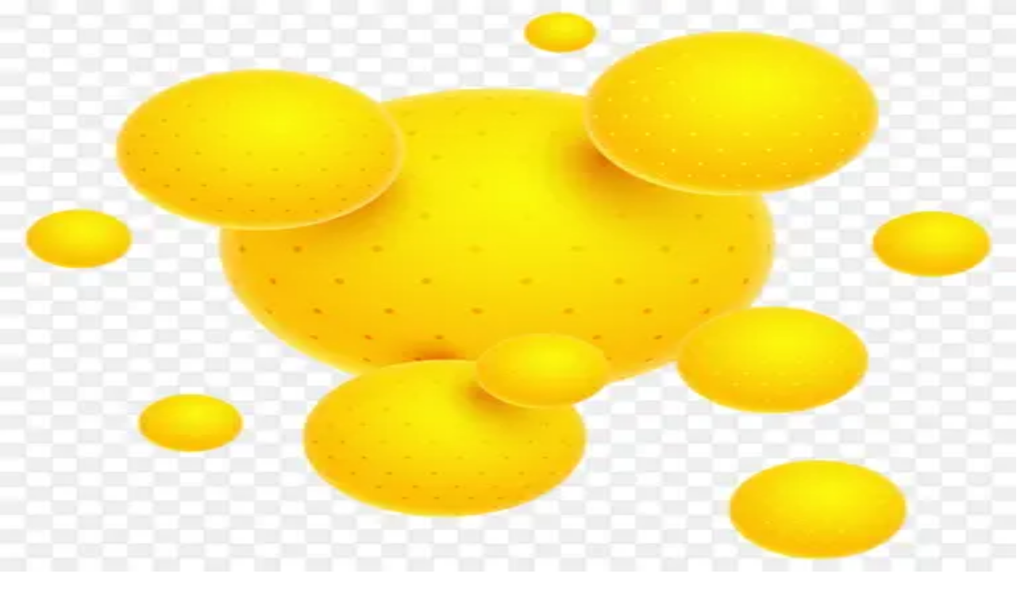

--- FILE ---
content_type: application/javascript; charset=UTF-8
request_url: https://similarpng.com/_next/static/chunks/3dd073ab34a5e6c6.js
body_size: 19559
content:
(globalThis.TURBOPACK||(globalThis.TURBOPACK=[])).push(["object"==typeof document?document.currentScript:void 0,846696,e=>{"use strict";var t=e.i(271645),a=e.i(174080);let r=Array(12).fill(0),s=({visible:e,className:a})=>t.default.createElement("div",{className:["sonner-loading-wrapper",a].filter(Boolean).join(" "),"data-visible":e},t.default.createElement("div",{className:"sonner-spinner"},r.map((e,a)=>t.default.createElement("div",{className:"sonner-loading-bar",key:`spinner-bar-${a}`})))),n=t.default.createElement("svg",{xmlns:"http://www.w3.org/2000/svg",viewBox:"0 0 20 20",fill:"currentColor",height:"20",width:"20"},t.default.createElement("path",{fillRule:"evenodd",d:"M10 18a8 8 0 100-16 8 8 0 000 16zm3.857-9.809a.75.75 0 00-1.214-.882l-3.483 4.79-1.88-1.88a.75.75 0 10-1.06 1.061l2.5 2.5a.75.75 0 001.137-.089l4-5.5z",clipRule:"evenodd"})),o=t.default.createElement("svg",{xmlns:"http://www.w3.org/2000/svg",viewBox:"0 0 24 24",fill:"currentColor",height:"20",width:"20"},t.default.createElement("path",{fillRule:"evenodd",d:"M9.401 3.003c1.155-2 4.043-2 5.197 0l7.355 12.748c1.154 2-.29 4.5-2.599 4.5H4.645c-2.309 0-3.752-2.5-2.598-4.5L9.4 3.003zM12 8.25a.75.75 0 01.75.75v3.75a.75.75 0 01-1.5 0V9a.75.75 0 01.75-.75zm0 8.25a.75.75 0 100-1.5.75.75 0 000 1.5z",clipRule:"evenodd"})),i=t.default.createElement("svg",{xmlns:"http://www.w3.org/2000/svg",viewBox:"0 0 20 20",fill:"currentColor",height:"20",width:"20"},t.default.createElement("path",{fillRule:"evenodd",d:"M18 10a8 8 0 11-16 0 8 8 0 0116 0zm-7-4a1 1 0 11-2 0 1 1 0 012 0zM9 9a.75.75 0 000 1.5h.253a.25.25 0 01.244.304l-.459 2.066A1.75 1.75 0 0010.747 15H11a.75.75 0 000-1.5h-.253a.25.25 0 01-.244-.304l.459-2.066A1.75 1.75 0 009.253 9H9z",clipRule:"evenodd"})),l=t.default.createElement("svg",{xmlns:"http://www.w3.org/2000/svg",viewBox:"0 0 20 20",fill:"currentColor",height:"20",width:"20"},t.default.createElement("path",{fillRule:"evenodd",d:"M18 10a8 8 0 11-16 0 8 8 0 0116 0zm-8-5a.75.75 0 01.75.75v4.5a.75.75 0 01-1.5 0v-4.5A.75.75 0 0110 5zm0 10a1 1 0 100-2 1 1 0 000 2z",clipRule:"evenodd"})),d=t.default.createElement("svg",{xmlns:"http://www.w3.org/2000/svg",width:"12",height:"12",viewBox:"0 0 24 24",fill:"none",stroke:"currentColor",strokeWidth:"1.5",strokeLinecap:"round",strokeLinejoin:"round"},t.default.createElement("line",{x1:"18",y1:"6",x2:"6",y2:"18"}),t.default.createElement("line",{x1:"6",y1:"6",x2:"18",y2:"18"})),c=1,u=new class{constructor(){this.subscribe=e=>(this.subscribers.push(e),()=>{let t=this.subscribers.indexOf(e);this.subscribers.splice(t,1)}),this.publish=e=>{this.subscribers.forEach(t=>t(e))},this.addToast=e=>{this.publish(e),this.toasts=[...this.toasts,e]},this.create=e=>{var t;let{message:a,...r}=e,s="number"==typeof(null==e?void 0:e.id)||(null==(t=e.id)?void 0:t.length)>0?e.id:c++,n=this.toasts.find(e=>e.id===s),o=void 0===e.dismissible||e.dismissible;return this.dismissedToasts.has(s)&&this.dismissedToasts.delete(s),n?this.toasts=this.toasts.map(t=>t.id===s?(this.publish({...t,...e,id:s,title:a}),{...t,...e,id:s,dismissible:o,title:a}):t):this.addToast({title:a,...r,dismissible:o,id:s}),s},this.dismiss=e=>(e?(this.dismissedToasts.add(e),requestAnimationFrame(()=>this.subscribers.forEach(t=>t({id:e,dismiss:!0})))):this.toasts.forEach(e=>{this.subscribers.forEach(t=>t({id:e.id,dismiss:!0}))}),e),this.message=(e,t)=>this.create({...t,message:e}),this.error=(e,t)=>this.create({...t,message:e,type:"error"}),this.success=(e,t)=>this.create({...t,type:"success",message:e}),this.info=(e,t)=>this.create({...t,type:"info",message:e}),this.warning=(e,t)=>this.create({...t,type:"warning",message:e}),this.loading=(e,t)=>this.create({...t,type:"loading",message:e}),this.promise=(e,a)=>{let r,s;if(!a)return;void 0!==a.loading&&(s=this.create({...a,promise:e,type:"loading",message:a.loading,description:"function"!=typeof a.description?a.description:void 0}));let n=Promise.resolve(e instanceof Function?e():e),o=void 0!==s,i=n.then(async e=>{if(r=["resolve",e],t.default.isValidElement(e))o=!1,this.create({id:s,type:"default",message:e});else if(p(e)&&!e.ok){o=!1;let r="function"==typeof a.error?await a.error(`HTTP error! status: ${e.status}`):a.error,n="function"==typeof a.description?await a.description(`HTTP error! status: ${e.status}`):a.description,i="object"!=typeof r||t.default.isValidElement(r)?{message:r}:r;this.create({id:s,type:"error",description:n,...i})}else if(e instanceof Error){o=!1;let r="function"==typeof a.error?await a.error(e):a.error,n="function"==typeof a.description?await a.description(e):a.description,i="object"!=typeof r||t.default.isValidElement(r)?{message:r}:r;this.create({id:s,type:"error",description:n,...i})}else if(void 0!==a.success){o=!1;let r="function"==typeof a.success?await a.success(e):a.success,n="function"==typeof a.description?await a.description(e):a.description,i="object"!=typeof r||t.default.isValidElement(r)?{message:r}:r;this.create({id:s,type:"success",description:n,...i})}}).catch(async e=>{if(r=["reject",e],void 0!==a.error){o=!1;let r="function"==typeof a.error?await a.error(e):a.error,n="function"==typeof a.description?await a.description(e):a.description,i="object"!=typeof r||t.default.isValidElement(r)?{message:r}:r;this.create({id:s,type:"error",description:n,...i})}}).finally(()=>{o&&(this.dismiss(s),s=void 0),null==a.finally||a.finally.call(a)}),l=()=>new Promise((e,t)=>i.then(()=>"reject"===r[0]?t(r[1]):e(r[1])).catch(t));return"string"!=typeof s&&"number"!=typeof s?{unwrap:l}:Object.assign(s,{unwrap:l})},this.custom=(e,t)=>{let a=(null==t?void 0:t.id)||c++;return this.create({jsx:e(a),id:a,...t}),a},this.getActiveToasts=()=>this.toasts.filter(e=>!this.dismissedToasts.has(e.id)),this.subscribers=[],this.toasts=[],this.dismissedToasts=new Set}},p=e=>e&&"object"==typeof e&&"ok"in e&&"boolean"==typeof e.ok&&"status"in e&&"number"==typeof e.status,f=Object.assign((e,t)=>{let a=(null==t?void 0:t.id)||c++;return u.addToast({title:e,...t,id:a}),a},{success:u.success,info:u.info,warning:u.warning,error:u.error,custom:u.custom,message:u.message,promise:u.promise,dismiss:u.dismiss,loading:u.loading},{getHistory:()=>u.toasts,getToasts:()=>u.getActiveToasts()});function m(e){return void 0!==e.label}function g(...e){return e.filter(Boolean).join(" ")}!function(e){if(!e||"undefined"==typeof document)return;let t=document.head||document.getElementsByTagName("head")[0],a=document.createElement("style");a.type="text/css",t.appendChild(a),a.styleSheet?a.styleSheet.cssText=e:a.appendChild(document.createTextNode(e))}("[data-sonner-toaster][dir=ltr],html[dir=ltr]{--toast-icon-margin-start:-3px;--toast-icon-margin-end:4px;--toast-svg-margin-start:-1px;--toast-svg-margin-end:0px;--toast-button-margin-start:auto;--toast-button-margin-end:0;--toast-close-button-start:0;--toast-close-button-end:unset;--toast-close-button-transform:translate(-35%, -35%)}[data-sonner-toaster][dir=rtl],html[dir=rtl]{--toast-icon-margin-start:4px;--toast-icon-margin-end:-3px;--toast-svg-margin-start:0px;--toast-svg-margin-end:-1px;--toast-button-margin-start:0;--toast-button-margin-end:auto;--toast-close-button-start:unset;--toast-close-button-end:0;--toast-close-button-transform:translate(35%, -35%)}[data-sonner-toaster]{position:fixed;width:var(--width);font-family:ui-sans-serif,system-ui,-apple-system,BlinkMacSystemFont,Segoe UI,Roboto,Helvetica Neue,Arial,Noto Sans,sans-serif,Apple Color Emoji,Segoe UI Emoji,Segoe UI Symbol,Noto Color Emoji;--gray1:hsl(0, 0%, 99%);--gray2:hsl(0, 0%, 97.3%);--gray3:hsl(0, 0%, 95.1%);--gray4:hsl(0, 0%, 93%);--gray5:hsl(0, 0%, 90.9%);--gray6:hsl(0, 0%, 88.7%);--gray7:hsl(0, 0%, 85.8%);--gray8:hsl(0, 0%, 78%);--gray9:hsl(0, 0%, 56.1%);--gray10:hsl(0, 0%, 52.3%);--gray11:hsl(0, 0%, 43.5%);--gray12:hsl(0, 0%, 9%);--border-radius:8px;box-sizing:border-box;padding:0;margin:0;list-style:none;outline:0;z-index:999999999;transition:transform .4s ease}@media (hover:none) and (pointer:coarse){[data-sonner-toaster][data-lifted=true]{transform:none}}[data-sonner-toaster][data-x-position=right]{right:var(--offset-right)}[data-sonner-toaster][data-x-position=left]{left:var(--offset-left)}[data-sonner-toaster][data-x-position=center]{left:50%;transform:translateX(-50%)}[data-sonner-toaster][data-y-position=top]{top:var(--offset-top)}[data-sonner-toaster][data-y-position=bottom]{bottom:var(--offset-bottom)}[data-sonner-toast]{--y:translateY(100%);--lift-amount:calc(var(--lift) * var(--gap));z-index:var(--z-index);position:absolute;opacity:0;transform:var(--y);touch-action:none;transition:transform .4s,opacity .4s,height .4s,box-shadow .2s;box-sizing:border-box;outline:0;overflow-wrap:anywhere}[data-sonner-toast][data-styled=true]{padding:16px;background:var(--normal-bg);border:1px solid var(--normal-border);color:var(--normal-text);border-radius:var(--border-radius);box-shadow:0 4px 12px rgba(0,0,0,.1);width:var(--width);font-size:13px;display:flex;align-items:center;gap:6px}[data-sonner-toast]:focus-visible{box-shadow:0 4px 12px rgba(0,0,0,.1),0 0 0 2px rgba(0,0,0,.2)}[data-sonner-toast][data-y-position=top]{top:0;--y:translateY(-100%);--lift:1;--lift-amount:calc(1 * var(--gap))}[data-sonner-toast][data-y-position=bottom]{bottom:0;--y:translateY(100%);--lift:-1;--lift-amount:calc(var(--lift) * var(--gap))}[data-sonner-toast][data-styled=true] [data-description]{font-weight:400;line-height:1.4;color:#3f3f3f}[data-rich-colors=true][data-sonner-toast][data-styled=true] [data-description]{color:inherit}[data-sonner-toaster][data-sonner-theme=dark] [data-description]{color:#e8e8e8}[data-sonner-toast][data-styled=true] [data-title]{font-weight:500;line-height:1.5;color:inherit}[data-sonner-toast][data-styled=true] [data-icon]{display:flex;height:16px;width:16px;position:relative;justify-content:flex-start;align-items:center;flex-shrink:0;margin-left:var(--toast-icon-margin-start);margin-right:var(--toast-icon-margin-end)}[data-sonner-toast][data-promise=true] [data-icon]>svg{opacity:0;transform:scale(.8);transform-origin:center;animation:sonner-fade-in .3s ease forwards}[data-sonner-toast][data-styled=true] [data-icon]>*{flex-shrink:0}[data-sonner-toast][data-styled=true] [data-icon] svg{margin-left:var(--toast-svg-margin-start);margin-right:var(--toast-svg-margin-end)}[data-sonner-toast][data-styled=true] [data-content]{display:flex;flex-direction:column;gap:2px}[data-sonner-toast][data-styled=true] [data-button]{border-radius:4px;padding-left:8px;padding-right:8px;height:24px;font-size:12px;color:var(--normal-bg);background:var(--normal-text);margin-left:var(--toast-button-margin-start);margin-right:var(--toast-button-margin-end);border:none;font-weight:500;cursor:pointer;outline:0;display:flex;align-items:center;flex-shrink:0;transition:opacity .4s,box-shadow .2s}[data-sonner-toast][data-styled=true] [data-button]:focus-visible{box-shadow:0 0 0 2px rgba(0,0,0,.4)}[data-sonner-toast][data-styled=true] [data-button]:first-of-type{margin-left:var(--toast-button-margin-start);margin-right:var(--toast-button-margin-end)}[data-sonner-toast][data-styled=true] [data-cancel]{color:var(--normal-text);background:rgba(0,0,0,.08)}[data-sonner-toaster][data-sonner-theme=dark] [data-sonner-toast][data-styled=true] [data-cancel]{background:rgba(255,255,255,.3)}[data-sonner-toast][data-styled=true] [data-close-button]{position:absolute;left:var(--toast-close-button-start);right:var(--toast-close-button-end);top:0;height:20px;width:20px;display:flex;justify-content:center;align-items:center;padding:0;color:var(--gray12);background:var(--normal-bg);border:1px solid var(--gray4);transform:var(--toast-close-button-transform);border-radius:50%;cursor:pointer;z-index:1;transition:opacity .1s,background .2s,border-color .2s}[data-sonner-toast][data-styled=true] [data-close-button]:focus-visible{box-shadow:0 4px 12px rgba(0,0,0,.1),0 0 0 2px rgba(0,0,0,.2)}[data-sonner-toast][data-styled=true] [data-disabled=true]{cursor:not-allowed}[data-sonner-toast][data-styled=true]:hover [data-close-button]:hover{background:var(--gray2);border-color:var(--gray5)}[data-sonner-toast][data-swiping=true]::before{content:'';position:absolute;left:-100%;right:-100%;height:100%;z-index:-1}[data-sonner-toast][data-y-position=top][data-swiping=true]::before{bottom:50%;transform:scaleY(3) translateY(50%)}[data-sonner-toast][data-y-position=bottom][data-swiping=true]::before{top:50%;transform:scaleY(3) translateY(-50%)}[data-sonner-toast][data-swiping=false][data-removed=true]::before{content:'';position:absolute;inset:0;transform:scaleY(2)}[data-sonner-toast][data-expanded=true]::after{content:'';position:absolute;left:0;height:calc(var(--gap) + 1px);bottom:100%;width:100%}[data-sonner-toast][data-mounted=true]{--y:translateY(0);opacity:1}[data-sonner-toast][data-expanded=false][data-front=false]{--scale:var(--toasts-before) * 0.05 + 1;--y:translateY(calc(var(--lift-amount) * var(--toasts-before))) scale(calc(-1 * var(--scale)));height:var(--front-toast-height)}[data-sonner-toast]>*{transition:opacity .4s}[data-sonner-toast][data-x-position=right]{right:0}[data-sonner-toast][data-x-position=left]{left:0}[data-sonner-toast][data-expanded=false][data-front=false][data-styled=true]>*{opacity:0}[data-sonner-toast][data-visible=false]{opacity:0;pointer-events:none}[data-sonner-toast][data-mounted=true][data-expanded=true]{--y:translateY(calc(var(--lift) * var(--offset)));height:var(--initial-height)}[data-sonner-toast][data-removed=true][data-front=true][data-swipe-out=false]{--y:translateY(calc(var(--lift) * -100%));opacity:0}[data-sonner-toast][data-removed=true][data-front=false][data-swipe-out=false][data-expanded=true]{--y:translateY(calc(var(--lift) * var(--offset) + var(--lift) * -100%));opacity:0}[data-sonner-toast][data-removed=true][data-front=false][data-swipe-out=false][data-expanded=false]{--y:translateY(40%);opacity:0;transition:transform .5s,opacity .2s}[data-sonner-toast][data-removed=true][data-front=false]::before{height:calc(var(--initial-height) + 20%)}[data-sonner-toast][data-swiping=true]{transform:var(--y) translateY(var(--swipe-amount-y,0)) translateX(var(--swipe-amount-x,0));transition:none}[data-sonner-toast][data-swiped=true]{user-select:none}[data-sonner-toast][data-swipe-out=true][data-y-position=bottom],[data-sonner-toast][data-swipe-out=true][data-y-position=top]{animation-duration:.2s;animation-timing-function:ease-out;animation-fill-mode:forwards}[data-sonner-toast][data-swipe-out=true][data-swipe-direction=left]{animation-name:swipe-out-left}[data-sonner-toast][data-swipe-out=true][data-swipe-direction=right]{animation-name:swipe-out-right}[data-sonner-toast][data-swipe-out=true][data-swipe-direction=up]{animation-name:swipe-out-up}[data-sonner-toast][data-swipe-out=true][data-swipe-direction=down]{animation-name:swipe-out-down}@keyframes swipe-out-left{from{transform:var(--y) translateX(var(--swipe-amount-x));opacity:1}to{transform:var(--y) translateX(calc(var(--swipe-amount-x) - 100%));opacity:0}}@keyframes swipe-out-right{from{transform:var(--y) translateX(var(--swipe-amount-x));opacity:1}to{transform:var(--y) translateX(calc(var(--swipe-amount-x) + 100%));opacity:0}}@keyframes swipe-out-up{from{transform:var(--y) translateY(var(--swipe-amount-y));opacity:1}to{transform:var(--y) translateY(calc(var(--swipe-amount-y) - 100%));opacity:0}}@keyframes swipe-out-down{from{transform:var(--y) translateY(var(--swipe-amount-y));opacity:1}to{transform:var(--y) translateY(calc(var(--swipe-amount-y) + 100%));opacity:0}}@media (max-width:600px){[data-sonner-toaster]{position:fixed;right:var(--mobile-offset-right);left:var(--mobile-offset-left);width:100%}[data-sonner-toaster][dir=rtl]{left:calc(var(--mobile-offset-left) * -1)}[data-sonner-toaster] [data-sonner-toast]{left:0;right:0;width:calc(100% - var(--mobile-offset-left) * 2)}[data-sonner-toaster][data-x-position=left]{left:var(--mobile-offset-left)}[data-sonner-toaster][data-y-position=bottom]{bottom:var(--mobile-offset-bottom)}[data-sonner-toaster][data-y-position=top]{top:var(--mobile-offset-top)}[data-sonner-toaster][data-x-position=center]{left:var(--mobile-offset-left);right:var(--mobile-offset-right);transform:none}}[data-sonner-toaster][data-sonner-theme=light]{--normal-bg:#fff;--normal-border:var(--gray4);--normal-text:var(--gray12);--success-bg:hsl(143, 85%, 96%);--success-border:hsl(145, 92%, 87%);--success-text:hsl(140, 100%, 27%);--info-bg:hsl(208, 100%, 97%);--info-border:hsl(221, 91%, 93%);--info-text:hsl(210, 92%, 45%);--warning-bg:hsl(49, 100%, 97%);--warning-border:hsl(49, 91%, 84%);--warning-text:hsl(31, 92%, 45%);--error-bg:hsl(359, 100%, 97%);--error-border:hsl(359, 100%, 94%);--error-text:hsl(360, 100%, 45%)}[data-sonner-toaster][data-sonner-theme=light] [data-sonner-toast][data-invert=true]{--normal-bg:#000;--normal-border:hsl(0, 0%, 20%);--normal-text:var(--gray1)}[data-sonner-toaster][data-sonner-theme=dark] [data-sonner-toast][data-invert=true]{--normal-bg:#fff;--normal-border:var(--gray3);--normal-text:var(--gray12)}[data-sonner-toaster][data-sonner-theme=dark]{--normal-bg:#000;--normal-bg-hover:hsl(0, 0%, 12%);--normal-border:hsl(0, 0%, 20%);--normal-border-hover:hsl(0, 0%, 25%);--normal-text:var(--gray1);--success-bg:hsl(150, 100%, 6%);--success-border:hsl(147, 100%, 12%);--success-text:hsl(150, 86%, 65%);--info-bg:hsl(215, 100%, 6%);--info-border:hsl(223, 43%, 17%);--info-text:hsl(216, 87%, 65%);--warning-bg:hsl(64, 100%, 6%);--warning-border:hsl(60, 100%, 9%);--warning-text:hsl(46, 87%, 65%);--error-bg:hsl(358, 76%, 10%);--error-border:hsl(357, 89%, 16%);--error-text:hsl(358, 100%, 81%)}[data-sonner-toaster][data-sonner-theme=dark] [data-sonner-toast] [data-close-button]{background:var(--normal-bg);border-color:var(--normal-border);color:var(--normal-text)}[data-sonner-toaster][data-sonner-theme=dark] [data-sonner-toast] [data-close-button]:hover{background:var(--normal-bg-hover);border-color:var(--normal-border-hover)}[data-rich-colors=true][data-sonner-toast][data-type=success]{background:var(--success-bg);border-color:var(--success-border);color:var(--success-text)}[data-rich-colors=true][data-sonner-toast][data-type=success] [data-close-button]{background:var(--success-bg);border-color:var(--success-border);color:var(--success-text)}[data-rich-colors=true][data-sonner-toast][data-type=info]{background:var(--info-bg);border-color:var(--info-border);color:var(--info-text)}[data-rich-colors=true][data-sonner-toast][data-type=info] [data-close-button]{background:var(--info-bg);border-color:var(--info-border);color:var(--info-text)}[data-rich-colors=true][data-sonner-toast][data-type=warning]{background:var(--warning-bg);border-color:var(--warning-border);color:var(--warning-text)}[data-rich-colors=true][data-sonner-toast][data-type=warning] [data-close-button]{background:var(--warning-bg);border-color:var(--warning-border);color:var(--warning-text)}[data-rich-colors=true][data-sonner-toast][data-type=error]{background:var(--error-bg);border-color:var(--error-border);color:var(--error-text)}[data-rich-colors=true][data-sonner-toast][data-type=error] [data-close-button]{background:var(--error-bg);border-color:var(--error-border);color:var(--error-text)}.sonner-loading-wrapper{--size:16px;height:var(--size);width:var(--size);position:absolute;inset:0;z-index:10}.sonner-loading-wrapper[data-visible=false]{transform-origin:center;animation:sonner-fade-out .2s ease forwards}.sonner-spinner{position:relative;top:50%;left:50%;height:var(--size);width:var(--size)}.sonner-loading-bar{animation:sonner-spin 1.2s linear infinite;background:var(--gray11);border-radius:6px;height:8%;left:-10%;position:absolute;top:-3.9%;width:24%}.sonner-loading-bar:first-child{animation-delay:-1.2s;transform:rotate(.0001deg) translate(146%)}.sonner-loading-bar:nth-child(2){animation-delay:-1.1s;transform:rotate(30deg) translate(146%)}.sonner-loading-bar:nth-child(3){animation-delay:-1s;transform:rotate(60deg) translate(146%)}.sonner-loading-bar:nth-child(4){animation-delay:-.9s;transform:rotate(90deg) translate(146%)}.sonner-loading-bar:nth-child(5){animation-delay:-.8s;transform:rotate(120deg) translate(146%)}.sonner-loading-bar:nth-child(6){animation-delay:-.7s;transform:rotate(150deg) translate(146%)}.sonner-loading-bar:nth-child(7){animation-delay:-.6s;transform:rotate(180deg) translate(146%)}.sonner-loading-bar:nth-child(8){animation-delay:-.5s;transform:rotate(210deg) translate(146%)}.sonner-loading-bar:nth-child(9){animation-delay:-.4s;transform:rotate(240deg) translate(146%)}.sonner-loading-bar:nth-child(10){animation-delay:-.3s;transform:rotate(270deg) translate(146%)}.sonner-loading-bar:nth-child(11){animation-delay:-.2s;transform:rotate(300deg) translate(146%)}.sonner-loading-bar:nth-child(12){animation-delay:-.1s;transform:rotate(330deg) translate(146%)}@keyframes sonner-fade-in{0%{opacity:0;transform:scale(.8)}100%{opacity:1;transform:scale(1)}}@keyframes sonner-fade-out{0%{opacity:1;transform:scale(1)}100%{opacity:0;transform:scale(.8)}}@keyframes sonner-spin{0%{opacity:1}100%{opacity:.15}}@media (prefers-reduced-motion){.sonner-loading-bar,[data-sonner-toast],[data-sonner-toast]>*{transition:none!important;animation:none!important}}.sonner-loader{position:absolute;top:50%;left:50%;transform:translate(-50%,-50%);transform-origin:center;transition:opacity .2s,transform .2s}.sonner-loader[data-visible=false]{opacity:0;transform:scale(.8) translate(-50%,-50%)}");let h=e=>{var a,r,c,u,p,f,h,b,x,y,v,w,k;let{invert:_,toast:j,unstyled:N,interacting:E,setHeights:S,visibleToasts:C,heights:P,index:M,toasts:R,expanded:O,removeToast:T,defaultRichColors:I,closeButton:z,style:D,cancelButtonStyle:$,actionButtonStyle:B,className:L="",descriptionClassName:A="",duration:F,position:U,gap:H,expandByDefault:V,classNames:Y,icons:q,closeButtonAriaLabel:G="Close toast"}=e,[X,J]=t.default.useState(null),[W,K]=t.default.useState(null),[Q,Z]=t.default.useState(!1),[ee,et]=t.default.useState(!1),[ea,er]=t.default.useState(!1),[es,en]=t.default.useState(!1),[eo,ei]=t.default.useState(!1),[el,ed]=t.default.useState(0),[ec,eu]=t.default.useState(0),ep=t.default.useRef(j.duration||F||4e3),ef=t.default.useRef(null),em=t.default.useRef(null),eg=0===M,eh=M+1<=C,eb=j.type,ex=!1!==j.dismissible,ey=j.className||"",ev=j.descriptionClassName||"",ew=t.default.useMemo(()=>P.findIndex(e=>e.toastId===j.id)||0,[P,j.id]),ek=t.default.useMemo(()=>{var e;return null!=(e=j.closeButton)?e:z},[j.closeButton,z]),e_=t.default.useMemo(()=>j.duration||F||4e3,[j.duration,F]),ej=t.default.useRef(0),eN=t.default.useRef(0),eE=t.default.useRef(0),eS=t.default.useRef(null),[eC,eP]=U.split("-"),eM=t.default.useMemo(()=>P.reduce((e,t,a)=>a>=ew?e:e+t.height,0),[P,ew]),eR=(()=>{let[e,a]=t.default.useState(document.hidden);return t.default.useEffect(()=>{let e=()=>{a(document.hidden)};return document.addEventListener("visibilitychange",e),()=>window.removeEventListener("visibilitychange",e)},[]),e})(),eO=j.invert||_,eT="loading"===eb;eN.current=t.default.useMemo(()=>ew*H+eM,[ew,eM]),t.default.useEffect(()=>{ep.current=e_},[e_]),t.default.useEffect(()=>{Z(!0)},[]),t.default.useEffect(()=>{let e=em.current;if(e){let t=e.getBoundingClientRect().height;return eu(t),S(e=>[{toastId:j.id,height:t,position:j.position},...e]),()=>S(e=>e.filter(e=>e.toastId!==j.id))}},[S,j.id]),t.default.useLayoutEffect(()=>{if(!Q)return;let e=em.current,t=e.style.height;e.style.height="auto";let a=e.getBoundingClientRect().height;e.style.height=t,eu(a),S(e=>e.find(e=>e.toastId===j.id)?e.map(e=>e.toastId===j.id?{...e,height:a}:e):[{toastId:j.id,height:a,position:j.position},...e])},[Q,j.title,j.description,S,j.id,j.jsx,j.action,j.cancel]);let eI=t.default.useCallback(()=>{et(!0),ed(eN.current),S(e=>e.filter(e=>e.toastId!==j.id)),setTimeout(()=>{T(j)},200)},[j,T,S,eN]);t.default.useEffect(()=>{let e;if((!j.promise||"loading"!==eb)&&j.duration!==1/0&&"loading"!==j.type){if(O||E||eR){if(eE.current<ej.current){let e=new Date().getTime()-ej.current;ep.current=ep.current-e}eE.current=new Date().getTime()}else ep.current!==1/0&&(ej.current=new Date().getTime(),e=setTimeout(()=>{null==j.onAutoClose||j.onAutoClose.call(j,j),eI()},ep.current));return()=>clearTimeout(e)}},[O,E,j,eb,eR,eI]),t.default.useEffect(()=>{j.delete&&(eI(),null==j.onDismiss||j.onDismiss.call(j,j))},[eI,j.delete]);let ez=j.icon||(null==q?void 0:q[eb])||(e=>{switch(e){case"success":return n;case"info":return i;case"warning":return o;case"error":return l;default:return null}})(eb);return t.default.createElement("li",{tabIndex:0,ref:em,className:g(L,ey,null==Y?void 0:Y.toast,null==j||null==(a=j.classNames)?void 0:a.toast,null==Y?void 0:Y.default,null==Y?void 0:Y[eb],null==j||null==(r=j.classNames)?void 0:r[eb]),"data-sonner-toast":"","data-rich-colors":null!=(y=j.richColors)?y:I,"data-styled":!(j.jsx||j.unstyled||N),"data-mounted":Q,"data-promise":!!j.promise,"data-swiped":eo,"data-removed":ee,"data-visible":eh,"data-y-position":eC,"data-x-position":eP,"data-index":M,"data-front":eg,"data-swiping":ea,"data-dismissible":ex,"data-type":eb,"data-invert":eO,"data-swipe-out":es,"data-swipe-direction":W,"data-expanded":!!(O||V&&Q),"data-testid":j.testId,style:{"--index":M,"--toasts-before":M,"--z-index":R.length-M,"--offset":`${ee?el:eN.current}px`,"--initial-height":V?"auto":`${ec}px`,...D,...j.style},onDragEnd:()=>{er(!1),J(null),eS.current=null},onPointerDown:e=>{2===e.button||eT||!ex||(ef.current=new Date,ed(eN.current),e.target.setPointerCapture(e.pointerId),"BUTTON"!==e.target.tagName&&(er(!0),eS.current={x:e.clientX,y:e.clientY}))},onPointerUp:()=>{var e,t,a,r,s;if(es||!ex)return;eS.current=null;let n=Number((null==(e=em.current)?void 0:e.style.getPropertyValue("--swipe-amount-x").replace("px",""))||0),o=Number((null==(t=em.current)?void 0:t.style.getPropertyValue("--swipe-amount-y").replace("px",""))||0),i=new Date().getTime()-(null==(a=ef.current)?void 0:a.getTime()),l="x"===X?n:o,d=Math.abs(l)/i;if(Math.abs(l)>=45||d>.11){ed(eN.current),null==j.onDismiss||j.onDismiss.call(j,j),"x"===X?K(n>0?"right":"left"):K(o>0?"down":"up"),eI(),en(!0);return}null==(r=em.current)||r.style.setProperty("--swipe-amount-x","0px"),null==(s=em.current)||s.style.setProperty("--swipe-amount-y","0px"),ei(!1),er(!1),J(null)},onPointerMove:t=>{var a,r,s,n;if(!eS.current||!ex||(null==(a=window.getSelection())?void 0:a.toString().length)>0)return;let o=t.clientY-eS.current.y,i=t.clientX-eS.current.x,l=null!=(n=e.swipeDirections)?n:function(e){let[t,a]=e.split("-"),r=[];return t&&r.push(t),a&&r.push(a),r}(U);!X&&(Math.abs(i)>1||Math.abs(o)>1)&&J(Math.abs(i)>Math.abs(o)?"x":"y");let d={x:0,y:0},c=e=>1/(1.5+Math.abs(e)/20);if("y"===X){if(l.includes("top")||l.includes("bottom"))if(l.includes("top")&&o<0||l.includes("bottom")&&o>0)d.y=o;else{let e=o*c(o);d.y=Math.abs(e)<Math.abs(o)?e:o}}else if("x"===X&&(l.includes("left")||l.includes("right")))if(l.includes("left")&&i<0||l.includes("right")&&i>0)d.x=i;else{let e=i*c(i);d.x=Math.abs(e)<Math.abs(i)?e:i}(Math.abs(d.x)>0||Math.abs(d.y)>0)&&ei(!0),null==(r=em.current)||r.style.setProperty("--swipe-amount-x",`${d.x}px`),null==(s=em.current)||s.style.setProperty("--swipe-amount-y",`${d.y}px`)}},ek&&!j.jsx&&"loading"!==eb?t.default.createElement("button",{"aria-label":G,"data-disabled":eT,"data-close-button":!0,onClick:eT||!ex?()=>{}:()=>{eI(),null==j.onDismiss||j.onDismiss.call(j,j)},className:g(null==Y?void 0:Y.closeButton,null==j||null==(c=j.classNames)?void 0:c.closeButton)},null!=(v=null==q?void 0:q.close)?v:d):null,(eb||j.icon||j.promise)&&null!==j.icon&&((null==q?void 0:q[eb])!==null||j.icon)?t.default.createElement("div",{"data-icon":"",className:g(null==Y?void 0:Y.icon,null==j||null==(u=j.classNames)?void 0:u.icon)},j.promise||"loading"===j.type&&!j.icon?j.icon||((null==q?void 0:q.loading)?t.default.createElement("div",{className:g(null==Y?void 0:Y.loader,null==j||null==(k=j.classNames)?void 0:k.loader,"sonner-loader"),"data-visible":"loading"===eb},q.loading):t.default.createElement(s,{className:g(null==Y?void 0:Y.loader,null==j||null==(w=j.classNames)?void 0:w.loader),visible:"loading"===eb})):null,"loading"!==j.type?ez:null):null,t.default.createElement("div",{"data-content":"",className:g(null==Y?void 0:Y.content,null==j||null==(p=j.classNames)?void 0:p.content)},t.default.createElement("div",{"data-title":"",className:g(null==Y?void 0:Y.title,null==j||null==(f=j.classNames)?void 0:f.title)},j.jsx?j.jsx:"function"==typeof j.title?j.title():j.title),j.description?t.default.createElement("div",{"data-description":"",className:g(A,ev,null==Y?void 0:Y.description,null==j||null==(h=j.classNames)?void 0:h.description)},"function"==typeof j.description?j.description():j.description):null),t.default.isValidElement(j.cancel)?j.cancel:j.cancel&&m(j.cancel)?t.default.createElement("button",{"data-button":!0,"data-cancel":!0,style:j.cancelButtonStyle||$,onClick:e=>{!m(j.cancel)||ex&&(null==j.cancel.onClick||j.cancel.onClick.call(j.cancel,e),eI())},className:g(null==Y?void 0:Y.cancelButton,null==j||null==(b=j.classNames)?void 0:b.cancelButton)},j.cancel.label):null,t.default.isValidElement(j.action)?j.action:j.action&&m(j.action)?t.default.createElement("button",{"data-button":!0,"data-action":!0,style:j.actionButtonStyle||B,onClick:e=>{!m(j.action)||(null==j.action.onClick||j.action.onClick.call(j.action,e),e.defaultPrevented||eI())},className:g(null==Y?void 0:Y.actionButton,null==j||null==(x=j.classNames)?void 0:x.actionButton)},j.action.label):null)};function b(){if("undefined"==typeof window||"undefined"==typeof document)return"ltr";let e=document.documentElement.getAttribute("dir");return"auto"!==e&&e?e:window.getComputedStyle(document.documentElement).direction}let x=t.default.forwardRef(function(e,r){let{id:s,invert:n,position:o="bottom-right",hotkey:i=["altKey","KeyT"],expand:l,closeButton:d,className:c,offset:p,mobileOffset:f,theme:m="light",richColors:g,duration:x,style:y,visibleToasts:v=3,toastOptions:w,dir:k=b(),gap:_=14,icons:j,containerAriaLabel:N="Notifications"}=e,[E,S]=t.default.useState([]),C=t.default.useMemo(()=>s?E.filter(e=>e.toasterId===s):E.filter(e=>!e.toasterId),[E,s]),P=t.default.useMemo(()=>Array.from(new Set([o].concat(C.filter(e=>e.position).map(e=>e.position)))),[C,o]),[M,R]=t.default.useState([]),[O,T]=t.default.useState(!1),[I,z]=t.default.useState(!1),[D,$]=t.default.useState("system"!==m?m:"undefined"!=typeof window&&window.matchMedia&&window.matchMedia("(prefers-color-scheme: dark)").matches?"dark":"light"),B=t.default.useRef(null),L=i.join("+").replace(/Key/g,"").replace(/Digit/g,""),A=t.default.useRef(null),F=t.default.useRef(!1),U=t.default.useCallback(e=>{S(t=>{var a;return(null==(a=t.find(t=>t.id===e.id))?void 0:a.delete)||u.dismiss(e.id),t.filter(({id:t})=>t!==e.id)})},[]);return t.default.useEffect(()=>u.subscribe(e=>{e.dismiss?requestAnimationFrame(()=>{S(t=>t.map(t=>t.id===e.id?{...t,delete:!0}:t))}):setTimeout(()=>{a.default.flushSync(()=>{S(t=>{let a=t.findIndex(t=>t.id===e.id);return -1!==a?[...t.slice(0,a),{...t[a],...e},...t.slice(a+1)]:[e,...t]})})})}),[E]),t.default.useEffect(()=>{if("system"!==m)return void $(m);if("system"===m&&(window.matchMedia&&window.matchMedia("(prefers-color-scheme: dark)").matches?$("dark"):$("light")),"undefined"==typeof window)return;let e=window.matchMedia("(prefers-color-scheme: dark)");try{e.addEventListener("change",({matches:e})=>{e?$("dark"):$("light")})}catch(t){e.addListener(({matches:e})=>{try{e?$("dark"):$("light")}catch(e){console.error(e)}})}},[m]),t.default.useEffect(()=>{E.length<=1&&T(!1)},[E]),t.default.useEffect(()=>{let e=e=>{var t,a;i.every(t=>e[t]||e.code===t)&&(T(!0),null==(a=B.current)||a.focus()),"Escape"===e.code&&(document.activeElement===B.current||(null==(t=B.current)?void 0:t.contains(document.activeElement)))&&T(!1)};return document.addEventListener("keydown",e),()=>document.removeEventListener("keydown",e)},[i]),t.default.useEffect(()=>{if(B.current)return()=>{A.current&&(A.current.focus({preventScroll:!0}),A.current=null,F.current=!1)}},[B.current]),t.default.createElement("section",{ref:r,"aria-label":`${N} ${L}`,tabIndex:-1,"aria-live":"polite","aria-relevant":"additions text","aria-atomic":"false",suppressHydrationWarning:!0},P.map((a,r)=>{var s;let o,[i,u]=a.split("-");return C.length?t.default.createElement("ol",{key:a,dir:"auto"===k?b():k,tabIndex:-1,ref:B,className:c,"data-sonner-toaster":!0,"data-sonner-theme":D,"data-y-position":i,"data-x-position":u,style:{"--front-toast-height":`${(null==(s=M[0])?void 0:s.height)||0}px`,"--width":"356px","--gap":`${_}px`,...y,...(o={},[p,f].forEach((e,t)=>{let a=1===t,r=a?"--mobile-offset":"--offset",s=a?"16px":"24px";function n(e){["top","right","bottom","left"].forEach(t=>{o[`${r}-${t}`]="number"==typeof e?`${e}px`:e})}"number"==typeof e||"string"==typeof e?n(e):"object"==typeof e?["top","right","bottom","left"].forEach(t=>{void 0===e[t]?o[`${r}-${t}`]=s:o[`${r}-${t}`]="number"==typeof e[t]?`${e[t]}px`:e[t]}):n(s)}),o)},onBlur:e=>{F.current&&!e.currentTarget.contains(e.relatedTarget)&&(F.current=!1,A.current&&(A.current.focus({preventScroll:!0}),A.current=null))},onFocus:e=>{!(e.target instanceof HTMLElement&&"false"===e.target.dataset.dismissible)&&(F.current||(F.current=!0,A.current=e.relatedTarget))},onMouseEnter:()=>T(!0),onMouseMove:()=>T(!0),onMouseLeave:()=>{I||T(!1)},onDragEnd:()=>T(!1),onPointerDown:e=>{e.target instanceof HTMLElement&&"false"===e.target.dataset.dismissible||z(!0)},onPointerUp:()=>z(!1)},C.filter(e=>!e.position&&0===r||e.position===a).map((r,s)=>{var o,i;return t.default.createElement(h,{key:r.id,icons:j,index:s,toast:r,defaultRichColors:g,duration:null!=(o=null==w?void 0:w.duration)?o:x,className:null==w?void 0:w.className,descriptionClassName:null==w?void 0:w.descriptionClassName,invert:n,visibleToasts:v,closeButton:null!=(i=null==w?void 0:w.closeButton)?i:d,interacting:I,position:a,style:null==w?void 0:w.style,unstyled:null==w?void 0:w.unstyled,classNames:null==w?void 0:w.classNames,cancelButtonStyle:null==w?void 0:w.cancelButtonStyle,actionButtonStyle:null==w?void 0:w.actionButtonStyle,closeButtonAriaLabel:null==w?void 0:w.closeButtonAriaLabel,removeToast:U,toasts:C.filter(e=>e.position==r.position),heights:M.filter(e=>e.position==r.position),setHeights:R,expandByDefault:l,gap:_,expanded:O,swipeDirections:e.swipeDirections})})):null}))});e.s(["Toaster",()=>x,"toast",()=>f])},125722,e=>{"use strict";let t="image_download";function a(e,t){window.dataLayer=window.dataLayer||[];let a={event:e,timestamp:new Date().toISOString(),...t};window.dataLayer.push(a)}function r(e,t){window.dataLayer=window.dataLayer||[];let a={};e&&(a.user_id=e),t&&(a.organization_id=t),Object.keys(a).length>0&&window.dataLayer.push(a)}let s={search:(e,t)=>{t>0?a("search",{search_query:e,results_count:t}):a("search_no_results",{search_query:e})}};e.s(["aiToolEvents",0,{used:(e,t)=>{a("ai_tool_used",{tool_name:e,credits_spent:t})}},"downloadEvents",0,{success:(e,r)=>{a(t,{image_id:e,image_title:r,status:"success"})},failure:(e,t)=>{a("download_failure",{image_id:e,error_type:t})}},"ecommerceEvents",0,{viewItem:e=>{a("view_item",{currency:"USD",value:e.priceCents/100,items:[{item_id:e.id,item_name:e.name,price:e.priceCents/100,quantity:1,item_category:"credit_package",item_variant:`${e.credits}_credits`}]})},beginCheckout:e=>{a("begin_checkout",{currency:"USD",value:e.priceCents/100,items:[{item_id:e.id,item_name:e.name,price:e.priceCents/100,quantity:1,item_category:"credit_package",item_variant:`${e.credits}_credits`}]})},addPaymentInfo:e=>{a("add_payment_info",{payment_type:"credit_card",coupon:e||void 0})},purchase:e=>{a("purchase",{transaction_id:e.transactionId,currency:"USD",value:e.finalPriceCents/100,coupon:e.discountCode||void 0,items:[{item_id:e.pkg.id,item_name:e.pkg.name,price:e.finalPriceCents/100,quantity:1,item_category:"credit_package",item_variant:`${e.pkg.credits}_credits`}],bonus_credits:e.bonusCredits||0,credits_purchased:e.pkg.credits})},purchaseFailure:(e,t,r)=>{a("purchase_failure",{error_type:e,error_message:t,package_id:r})}},"gtmHelpers",0,{trackPageView:(e,t)=>{a("page_view",{path:e,title:t})},trackImageView:(e,t,r)=>{a("image_view",{image_id:e,image_title:t,category:r})},trackImageDownload:(e,r,s)=>{a(t,{image_id:e,image_title:r,format:s,status:"success"})},trackImageLike:(e,t,r)=>{a("image_like",{image_id:e,image_title:t,action:r?"like":"unlike"})},trackSearch:(e,t)=>{s.search(e,t)},trackCollectionView:(e,t)=>{a("collection_view",{collection_id:e,collection_name:t})},trackCategoryView:(e,t)=>{a("category_view",{category_id:e,category_name:t})},trackUserSignup:e=>{let{method:t,user_id:s,organization_id:n,...o}=e;a("user_signup",{signup_method:t,user_id:s,organization_id:n,...o}),s&&r(s,n)}},"searchEvents",0,s,"setUserIdentity",()=>r,"signupEvents",0,{buttonClick:e=>{a("signup_button_click",{click_location:e})},formView:(e=!1)=>{a("signup_form_view",{is_invite:e})},fieldFocus:e=>{a("signup_field_focus",{field_name:e})},formSubmit:(e="email")=>{a("signup_form_submit",{signup_method:e})},validationError:(e,t)=>{a("signup_validation_error",{error_type:e,field_name:t})},emailSent:(e=!0)=>{a("signup_email_sent",{email_delivered:e})},verificationAttempt:()=>{a("signup_verification_attempt",{})},verificationError:e=>{a("signup_verification_error",{error_message:e})},success:(e,t,s="email")=>{a("signup_success",{user_id:e,organization_id:t,signup_method:s}),r(e,t)},failure:(e,t)=>{a("signup_failure",{error_type:e,error_message:t})}}])},484023,e=>{"use strict";let t=(0,e.i(475254).default)("Download",[["path",{d:"M21 15v4a2 2 0 0 1-2 2H5a2 2 0 0 1-2-2v-4",key:"ih7n3h"}],["polyline",{points:"7 10 12 15 17 10",key:"2ggqvy"}],["line",{x1:"12",x2:"12",y1:"15",y2:"3",key:"1vk2je"}]]);e.s(["default",()=>t])},440160,e=>{"use strict";var t=e.i(484023);e.s(["Download",()=>t.default])},790597,e=>{"use strict";let t=(0,e.i(475254).default)("Heart",[["path",{d:"M19 14c1.49-1.46 3-3.21 3-5.5A5.5 5.5 0 0 0 16.5 3c-1.76 0-3 .5-4.5 2-1.5-1.5-2.74-2-4.5-2A5.5 5.5 0 0 0 2 8.5c0 2.3 1.5 4.05 3 5.5l7 7Z",key:"c3ymky"}]]);e.s(["Heart",()=>t],790597)},286536,e=>{"use strict";let t=(0,e.i(475254).default)("Eye",[["path",{d:"M2.062 12.348a1 1 0 0 1 0-.696 10.75 10.75 0 0 1 19.876 0 1 1 0 0 1 0 .696 10.75 10.75 0 0 1-19.876 0",key:"1nclc0"}],["circle",{cx:"12",cy:"12",r:"3",key:"1v7zrd"}]]);e.s(["Eye",()=>t],286536)},98919,e=>{"use strict";let t=(0,e.i(475254).default)("Shield",[["path",{d:"M20 13c0 5-3.5 7.5-7.66 8.95a1 1 0 0 1-.67-.01C7.5 20.5 4 18 4 13V6a1 1 0 0 1 1-1c2 0 4.5-1.2 6.24-2.72a1.17 1.17 0 0 1 1.52 0C14.51 3.81 17 5 19 5a1 1 0 0 1 1 1z",key:"oel41y"}]]);e.s(["Shield",()=>t],98919)},563906,e=>{"use strict";let t=(0,e.i(475254).default)("RefreshCw",[["path",{d:"M3 12a9 9 0 0 1 9-9 9.75 9.75 0 0 1 6.74 2.74L21 8",key:"v9h5vc"}],["path",{d:"M21 3v5h-5",key:"1q7to0"}],["path",{d:"M21 12a9 9 0 0 1-9 9 9.75 9.75 0 0 1-6.74-2.74L3 16",key:"3uifl3"}],["path",{d:"M8 16H3v5",key:"1cv678"}]]);e.s(["default",()=>t])},16715,e=>{"use strict";var t=e.i(563906);e.s(["RefreshCw",()=>t.default])},463059,e=>{"use strict";var t=e.i(246349);e.s(["ChevronRight",()=>t.default])},488143,(e,t,a)=>{"use strict";function r({widthInt:e,heightInt:t,blurWidth:a,blurHeight:r,blurDataURL:s,objectFit:n}){let o=a?40*a:e,i=r?40*r:t,l=o&&i?`viewBox='0 0 ${o} ${i}'`:"";return`%3Csvg xmlns='http://www.w3.org/2000/svg' ${l}%3E%3Cfilter id='b' color-interpolation-filters='sRGB'%3E%3CfeGaussianBlur stdDeviation='20'/%3E%3CfeColorMatrix values='1 0 0 0 0 0 1 0 0 0 0 0 1 0 0 0 0 0 100 -1' result='s'/%3E%3CfeFlood x='0' y='0' width='100%25' height='100%25'/%3E%3CfeComposite operator='out' in='s'/%3E%3CfeComposite in2='SourceGraphic'/%3E%3CfeGaussianBlur stdDeviation='20'/%3E%3C/filter%3E%3Cimage width='100%25' height='100%25' x='0' y='0' preserveAspectRatio='${l?"none":"contain"===n?"xMidYMid":"cover"===n?"xMidYMid slice":"none"}' style='filter: url(%23b);' href='${s}'/%3E%3C/svg%3E`}Object.defineProperty(a,"__esModule",{value:!0}),Object.defineProperty(a,"getImageBlurSvg",{enumerable:!0,get:function(){return r}})},987690,(e,t,a)=>{"use strict";Object.defineProperty(a,"__esModule",{value:!0});var r={VALID_LOADERS:function(){return n},imageConfigDefault:function(){return o}};for(var s in r)Object.defineProperty(a,s,{enumerable:!0,get:r[s]});let n=["default","imgix","cloudinary","akamai","custom"],o={deviceSizes:[640,750,828,1080,1200,1920,2048,3840],imageSizes:[32,48,64,96,128,256,384],path:"/_next/image",loader:"default",loaderFile:"",domains:[],disableStaticImages:!1,minimumCacheTTL:14400,formats:["image/webp"],maximumRedirects:3,dangerouslyAllowLocalIP:!1,dangerouslyAllowSVG:!1,contentSecurityPolicy:"script-src 'none'; frame-src 'none'; sandbox;",contentDispositionType:"attachment",localPatterns:void 0,remotePatterns:[],qualities:[75],unoptimized:!1}},908927,(e,t,a)=>{"use strict";Object.defineProperty(a,"__esModule",{value:!0}),Object.defineProperty(a,"getImgProps",{enumerable:!0,get:function(){return l}}),e.r(233525);let r=e.r(488143),s=e.r(987690),n=["-moz-initial","fill","none","scale-down",void 0];function o(e){return void 0!==e.default}function i(e){return void 0===e?e:"number"==typeof e?Number.isFinite(e)?e:NaN:"string"==typeof e&&/^[0-9]+$/.test(e)?parseInt(e,10):NaN}function l({src:e,sizes:t,unoptimized:a=!1,priority:l=!1,preload:d=!1,loading:c,className:u,quality:p,width:f,height:m,fill:g=!1,style:h,overrideSrc:b,onLoad:x,onLoadingComplete:y,placeholder:v="empty",blurDataURL:w,fetchPriority:k,decoding:_="async",layout:j,objectFit:N,objectPosition:E,lazyBoundary:S,lazyRoot:C,...P},M){var R;let O,T,I,{imgConf:z,showAltText:D,blurComplete:$,defaultLoader:B}=M,L=z||s.imageConfigDefault;if("allSizes"in L)O=L;else{let e=[...L.deviceSizes,...L.imageSizes].sort((e,t)=>e-t),t=L.deviceSizes.sort((e,t)=>e-t),a=L.qualities?.sort((e,t)=>e-t);O={...L,allSizes:e,deviceSizes:t,qualities:a}}if(void 0===B)throw Object.defineProperty(Error("images.loaderFile detected but the file is missing default export.\nRead more: https://nextjs.org/docs/messages/invalid-images-config"),"__NEXT_ERROR_CODE",{value:"E163",enumerable:!1,configurable:!0});let A=P.loader||B;delete P.loader,delete P.srcSet;let F="__next_img_default"in A;if(F){if("custom"===O.loader)throw Object.defineProperty(Error(`Image with src "${e}" is missing "loader" prop.
Read more: https://nextjs.org/docs/messages/next-image-missing-loader`),"__NEXT_ERROR_CODE",{value:"E252",enumerable:!1,configurable:!0})}else{let e=A;A=t=>{let{config:a,...r}=t;return e(r)}}if(j){"fill"===j&&(g=!0);let e={intrinsic:{maxWidth:"100%",height:"auto"},responsive:{width:"100%",height:"auto"}}[j];e&&(h={...h,...e});let a={responsive:"100vw",fill:"100vw"}[j];a&&!t&&(t=a)}let U="",H=i(f),V=i(m);if((R=e)&&"object"==typeof R&&(o(R)||void 0!==R.src)){let t=o(e)?e.default:e;if(!t.src)throw Object.defineProperty(Error(`An object should only be passed to the image component src parameter if it comes from a static image import. It must include src. Received ${JSON.stringify(t)}`),"__NEXT_ERROR_CODE",{value:"E460",enumerable:!1,configurable:!0});if(!t.height||!t.width)throw Object.defineProperty(Error(`An object should only be passed to the image component src parameter if it comes from a static image import. It must include height and width. Received ${JSON.stringify(t)}`),"__NEXT_ERROR_CODE",{value:"E48",enumerable:!1,configurable:!0});if(T=t.blurWidth,I=t.blurHeight,w=w||t.blurDataURL,U=t.src,!g)if(H||V){if(H&&!V){let e=H/t.width;V=Math.round(t.height*e)}else if(!H&&V){let e=V/t.height;H=Math.round(t.width*e)}}else H=t.width,V=t.height}let Y=!l&&!d&&("lazy"===c||void 0===c);(!(e="string"==typeof e?e:U)||e.startsWith("data:")||e.startsWith("blob:"))&&(a=!0,Y=!1),O.unoptimized&&(a=!0),F&&!O.dangerouslyAllowSVG&&e.split("?",1)[0].endsWith(".svg")&&(a=!0);let q=i(p),G=Object.assign(g?{position:"absolute",height:"100%",width:"100%",left:0,top:0,right:0,bottom:0,objectFit:N,objectPosition:E}:{},D?{}:{color:"transparent"},h),X=$||"empty"===v?null:"blur"===v?`url("data:image/svg+xml;charset=utf-8,${(0,r.getImageBlurSvg)({widthInt:H,heightInt:V,blurWidth:T,blurHeight:I,blurDataURL:w||"",objectFit:G.objectFit})}")`:`url("${v}")`,J=n.includes(G.objectFit)?"fill"===G.objectFit?"100% 100%":"cover":G.objectFit,W=X?{backgroundSize:J,backgroundPosition:G.objectPosition||"50% 50%",backgroundRepeat:"no-repeat",backgroundImage:X}:{},K=function({config:e,src:t,unoptimized:a,width:r,quality:s,sizes:n,loader:o}){if(a)return{src:t,srcSet:void 0,sizes:void 0};let{widths:i,kind:l}=function({deviceSizes:e,allSizes:t},a,r){if(r){let a=/(^|\s)(1?\d?\d)vw/g,s=[];for(let e;e=a.exec(r);)s.push(parseInt(e[2]));if(s.length){let a=.01*Math.min(...s);return{widths:t.filter(t=>t>=e[0]*a),kind:"w"}}return{widths:t,kind:"w"}}return"number"!=typeof a?{widths:e,kind:"w"}:{widths:[...new Set([a,2*a].map(e=>t.find(t=>t>=e)||t[t.length-1]))],kind:"x"}}(e,r,n),d=i.length-1;return{sizes:n||"w"!==l?n:"100vw",srcSet:i.map((a,r)=>`${o({config:e,src:t,quality:s,width:a})} ${"w"===l?a:r+1}${l}`).join(", "),src:o({config:e,src:t,quality:s,width:i[d]})}}({config:O,src:e,unoptimized:a,width:H,quality:q,sizes:t,loader:A}),Q=Y?"lazy":c;return{props:{...P,loading:Q,fetchPriority:k,width:H,height:V,decoding:_,className:u,style:{...G,...W},sizes:K.sizes,srcSet:K.srcSet,src:b||K.src},meta:{unoptimized:a,preload:d||l,placeholder:v,fill:g}}}},898879,(e,t,a)=>{"use strict";Object.defineProperty(a,"__esModule",{value:!0}),Object.defineProperty(a,"default",{enumerable:!0,get:function(){return i}});let r=e.r(271645),s="undefined"==typeof window,n=s?()=>{}:r.useLayoutEffect,o=s?()=>{}:r.useEffect;function i(e){let{headManager:t,reduceComponentsToState:a}=e;function i(){if(t&&t.mountedInstances){let e=r.Children.toArray(Array.from(t.mountedInstances).filter(Boolean));t.updateHead(a(e))}}return s&&(t?.mountedInstances?.add(e.children),i()),n(()=>(t?.mountedInstances?.add(e.children),()=>{t?.mountedInstances?.delete(e.children)})),n(()=>(t&&(t._pendingUpdate=i),()=>{t&&(t._pendingUpdate=i)})),o(()=>(t&&t._pendingUpdate&&(t._pendingUpdate(),t._pendingUpdate=null),()=>{t&&t._pendingUpdate&&(t._pendingUpdate(),t._pendingUpdate=null)})),null}},325633,(e,t,a)=>{"use strict";Object.defineProperty(a,"__esModule",{value:!0});var r={default:function(){return g},defaultHead:function(){return u}};for(var s in r)Object.defineProperty(a,s,{enumerable:!0,get:r[s]});let n=e.r(563141),o=e.r(151836),i=e.r(843476),l=o._(e.r(271645)),d=n._(e.r(898879)),c=e.r(742732);function u(){return[(0,i.jsx)("meta",{charSet:"utf-8"},"charset"),(0,i.jsx)("meta",{name:"viewport",content:"width=device-width"},"viewport")]}function p(e,t){return"string"==typeof t||"number"==typeof t?e:t.type===l.default.Fragment?e.concat(l.default.Children.toArray(t.props.children).reduce((e,t)=>"string"==typeof t||"number"==typeof t?e:e.concat(t),[])):e.concat(t)}e.r(233525);let f=["name","httpEquiv","charSet","itemProp"];function m(e){let t,a,r,s;return e.reduce(p,[]).reverse().concat(u().reverse()).filter((t=new Set,a=new Set,r=new Set,s={},e=>{let n=!0,o=!1;if(e.key&&"number"!=typeof e.key&&e.key.indexOf("$")>0){o=!0;let a=e.key.slice(e.key.indexOf("$")+1);t.has(a)?n=!1:t.add(a)}switch(e.type){case"title":case"base":a.has(e.type)?n=!1:a.add(e.type);break;case"meta":for(let t=0,a=f.length;t<a;t++){let a=f[t];if(e.props.hasOwnProperty(a))if("charSet"===a)r.has(a)?n=!1:r.add(a);else{let t=e.props[a],r=s[a]||new Set;("name"!==a||!o)&&r.has(t)?n=!1:(r.add(t),s[a]=r)}}}return n})).reverse().map((e,t)=>{let a=e.key||t;return l.default.cloneElement(e,{key:a})})}let g=function({children:e}){let t=(0,l.useContext)(c.HeadManagerContext);return(0,i.jsx)(d.default,{reduceComponentsToState:m,headManager:t,children:e})};("function"==typeof a.default||"object"==typeof a.default&&null!==a.default)&&void 0===a.default.__esModule&&(Object.defineProperty(a.default,"__esModule",{value:!0}),Object.assign(a.default,a),t.exports=a.default)},918556,(e,t,a)=>{"use strict";Object.defineProperty(a,"__esModule",{value:!0}),Object.defineProperty(a,"ImageConfigContext",{enumerable:!0,get:function(){return n}});let r=e.r(563141)._(e.r(271645)),s=e.r(987690),n=r.default.createContext(s.imageConfigDefault)},65856,(e,t,a)=>{"use strict";Object.defineProperty(a,"__esModule",{value:!0}),Object.defineProperty(a,"RouterContext",{enumerable:!0,get:function(){return r}});let r=e.r(563141)._(e.r(271645)).default.createContext(null)},670965,(e,t,a)=>{"use strict";function r(e,t){let a=e||75;return t?.qualities?.length?t.qualities.reduce((e,t)=>Math.abs(t-a)<Math.abs(e-a)?t:e,0):a}Object.defineProperty(a,"__esModule",{value:!0}),Object.defineProperty(a,"findClosestQuality",{enumerable:!0,get:function(){return r}})},1948,(e,t,a)=>{"use strict";Object.defineProperty(a,"__esModule",{value:!0}),Object.defineProperty(a,"default",{enumerable:!0,get:function(){return n}});let r=e.r(670965);function s({config:e,src:t,width:a,quality:s}){if(t.startsWith("/")&&t.includes("?")&&e.localPatterns?.length===1&&"**"===e.localPatterns[0].pathname&&""===e.localPatterns[0].search)throw Object.defineProperty(Error(`Image with src "${t}" is using a query string which is not configured in images.localPatterns.
Read more: https://nextjs.org/docs/messages/next-image-unconfigured-localpatterns`),"__NEXT_ERROR_CODE",{value:"E871",enumerable:!1,configurable:!0});let n=(0,r.findClosestQuality)(s,e);return`${e.path}?url=${encodeURIComponent(t)}&w=${a}&q=${n}${t.startsWith("/_next/static/media/"),""}`}s.__next_img_default=!0;let n=s},605500,(e,t,a)=>{"use strict";Object.defineProperty(a,"__esModule",{value:!0}),Object.defineProperty(a,"Image",{enumerable:!0,get:function(){return v}});let r=e.r(563141),s=e.r(151836),n=e.r(843476),o=s._(e.r(271645)),i=r._(e.r(174080)),l=r._(e.r(325633)),d=e.r(908927),c=e.r(987690),u=e.r(918556);e.r(233525);let p=e.r(65856),f=r._(e.r(1948)),m=e.r(818581),g={deviceSizes:[640,750,828,1080,1200,1920,2048,3840],imageSizes:[16,32,48,64,96,128,256,384],qualities:[75],path:"/_next/image",loader:"default",dangerouslyAllowSVG:!1,unoptimized:!1};function h(e,t,a,r,s,n,o){let i=e?.src;e&&e["data-loaded-src"]!==i&&(e["data-loaded-src"]=i,("decode"in e?e.decode():Promise.resolve()).catch(()=>{}).then(()=>{if(e.parentElement&&e.isConnected){if("empty"!==t&&s(!0),a?.current){let t=new Event("load");Object.defineProperty(t,"target",{writable:!1,value:e});let r=!1,s=!1;a.current({...t,nativeEvent:t,currentTarget:e,target:e,isDefaultPrevented:()=>r,isPropagationStopped:()=>s,persist:()=>{},preventDefault:()=>{r=!0,t.preventDefault()},stopPropagation:()=>{s=!0,t.stopPropagation()}})}r?.current&&r.current(e)}}))}function b(e){return o.use?{fetchPriority:e}:{fetchpriority:e}}"undefined"==typeof window&&(globalThis.__NEXT_IMAGE_IMPORTED=!0);let x=(0,o.forwardRef)(({src:e,srcSet:t,sizes:a,height:r,width:s,decoding:i,className:l,style:d,fetchPriority:c,placeholder:u,loading:p,unoptimized:f,fill:g,onLoadRef:x,onLoadingCompleteRef:y,setBlurComplete:v,setShowAltText:w,sizesInput:k,onLoad:_,onError:j,...N},E)=>{let S=(0,o.useCallback)(e=>{e&&(j&&(e.src=e.src),e.complete&&h(e,u,x,y,v,f,k))},[e,u,x,y,v,j,f,k]),C=(0,m.useMergedRef)(E,S);return(0,n.jsx)("img",{...N,...b(c),loading:p,width:s,height:r,decoding:i,"data-nimg":g?"fill":"1",className:l,style:d,sizes:a,srcSet:t,src:e,ref:C,onLoad:e=>{h(e.currentTarget,u,x,y,v,f,k)},onError:e=>{w(!0),"empty"!==u&&v(!0),j&&j(e)}})});function y({isAppRouter:e,imgAttributes:t}){let a={as:"image",imageSrcSet:t.srcSet,imageSizes:t.sizes,crossOrigin:t.crossOrigin,referrerPolicy:t.referrerPolicy,...b(t.fetchPriority)};return e&&i.default.preload?(i.default.preload(t.src,a),null):(0,n.jsx)(l.default,{children:(0,n.jsx)("link",{rel:"preload",href:t.srcSet?void 0:t.src,...a},"__nimg-"+t.src+t.srcSet+t.sizes)})}let v=(0,o.forwardRef)((e,t)=>{let a=(0,o.useContext)(p.RouterContext),r=(0,o.useContext)(u.ImageConfigContext),s=(0,o.useMemo)(()=>{let e=g||r||c.imageConfigDefault,t=[...e.deviceSizes,...e.imageSizes].sort((e,t)=>e-t),a=e.deviceSizes.sort((e,t)=>e-t),s=e.qualities?.sort((e,t)=>e-t);return{...e,allSizes:t,deviceSizes:a,qualities:s,localPatterns:"undefined"==typeof window?r?.localPatterns:e.localPatterns}},[r]),{onLoad:i,onLoadingComplete:l}=e,m=(0,o.useRef)(i);(0,o.useEffect)(()=>{m.current=i},[i]);let h=(0,o.useRef)(l);(0,o.useEffect)(()=>{h.current=l},[l]);let[b,v]=(0,o.useState)(!1),[w,k]=(0,o.useState)(!1),{props:_,meta:j}=(0,d.getImgProps)(e,{defaultLoader:f.default,imgConf:s,blurComplete:b,showAltText:w});return(0,n.jsxs)(n.Fragment,{children:[(0,n.jsx)(x,{..._,unoptimized:j.unoptimized,placeholder:j.placeholder,fill:j.fill,onLoadRef:m,onLoadingCompleteRef:h,setBlurComplete:v,setShowAltText:k,sizesInput:e.sizes,ref:t}),j.preload?(0,n.jsx)(y,{isAppRouter:!a,imgAttributes:_}):null]})});("function"==typeof a.default||"object"==typeof a.default&&null!==a.default)&&void 0===a.default.__esModule&&(Object.defineProperty(a.default,"__esModule",{value:!0}),Object.assign(a.default,a),t.exports=a.default)},794909,(e,t,a)=>{"use strict";Object.defineProperty(a,"__esModule",{value:!0});var r={default:function(){return c},getImageProps:function(){return d}};for(var s in r)Object.defineProperty(a,s,{enumerable:!0,get:r[s]});let n=e.r(563141),o=e.r(908927),i=e.r(605500),l=n._(e.r(1948));function d(e){let{props:t}=(0,o.getImgProps)(e,{defaultLoader:l.default,imgConf:{deviceSizes:[640,750,828,1080,1200,1920,2048,3840],imageSizes:[16,32,48,64,96,128,256,384],qualities:[75],path:"/_next/image",loader:"default",dangerouslyAllowSVG:!1,unoptimized:!1}});for(let[e,a]of Object.entries(t))void 0===a&&delete t[e];return{props:t}}let c=i.Image},657688,(e,t,a)=>{t.exports=e.r(794909)},878811,e=>{"use strict";var t=e.i(843476),a=e.i(522016),r=e.i(463059);function s({category:e,title:s}){return(0,t.jsx)("nav",{"aria-label":"Breadcrumb",className:"space-y-3",children:(0,t.jsxs)("div",{className:"inline-flex items-center gap-3 border-4 border-black bg-white px-4 py-2 text-xs font-black uppercase tracking-[0.4em] text-black shadow-[4px_4px_0px_0px_#000000]",children:[(0,t.jsx)(a.default,{href:"/",className:"hover:text-pink-500",children:"Home"}),e?(0,t.jsxs)(t.Fragment,{children:[(0,t.jsx)(r.ChevronRight,{className:"h-3 w-3"}),(0,t.jsx)(a.default,{href:`/category/${e.slug}/`,className:"hover:text-pink-500",children:e.name})]}):null,(0,t.jsx)(r.ChevronRight,{className:"h-3 w-3"}),(0,t.jsx)("span",{className:"max-w-[220px] truncate sm:max-w-none",children:s})]})})}e.s(["Breadcrumb",()=>s])},525546,e=>{"use strict";var t=e.i(843476),a=e.i(657688),r=e.i(271645);function s({title:e,imageUrl:s}){let[n,o]=(0,r.useState)(!1);return(0,t.jsx)("div",{className:"relative aspect-[4/3] border-4 border-black bg-yellow-100 shadow-[8px_8px_0px_0px_#000000]",children:s&&!n?(0,t.jsx)(a.default,{src:s,alt:e,fill:!0,priority:!0,sizes:"(max-width: 768px) 100vw, (max-width: 1200px) 60vw, 50vw",className:"object-contain bg-white",onError:()=>o(!0)}):(0,t.jsx)("div",{className:"absolute inset-0 flex items-center justify-center bg-white text-sm font-semibold uppercase tracking-[0.35em] text-gray-500",children:"Preview not available"})})}e.s(["ImagePreview",()=>s])},620506,e=>{"use strict";var t=e.i(843476),a=e.i(271645),r=e.i(618566),s=e.i(846696),n=e.i(522016),o=e.i(440160),i=e.i(286536),l=e.i(790597);let d=(0,e.i(475254).default)("Share2",[["circle",{cx:"18",cy:"5",r:"3",key:"gq8acd"}],["circle",{cx:"6",cy:"12",r:"3",key:"w7nqdw"}],["circle",{cx:"18",cy:"19",r:"3",key:"1xt0gg"}],["line",{x1:"8.59",x2:"15.42",y1:"13.51",y2:"17.49",key:"47mynk"}],["line",{x1:"15.41",x2:"8.59",y1:"6.51",y2:"10.49",key:"1n3mei"}]]);function c({title:e,description:r,tags:s,stats:c,onLike:u,onShare:p}){let[f,m]=(0,a.useState)(!1),g=async()=>{if(u)try{m(!0),await u()}finally{m(!1)}};return(0,t.jsxs)("div",{className:"space-y-6",children:[(0,t.jsxs)("div",{className:"flex flex-col gap-4",children:[(0,t.jsxs)("div",{className:"flex flex-col gap-4 border-4 border-black bg-white px-6 py-5 shadow-[6px_6px_0px_0px_#000000] lg:flex-row lg:items-start lg:justify-between",children:[(0,t.jsxs)("div",{className:"space-y-3",children:[(0,t.jsx)("h1",{className:"text-3xl font-black uppercase tracking-tight text-black",children:e}),r?(0,t.jsx)("p",{className:"max-w-3xl text-sm font-semibold uppercase tracking-[0.25em] text-gray-600",children:r}):null]}),(0,t.jsxs)("div",{className:"flex items-center gap-3",children:[(0,t.jsx)("button",{type:"button",onClick:g,disabled:f,className:"inline-flex h-12 w-12 items-center justify-center border-4 border-black bg-white text-black shadow-[4px_4px_0px_0px_#000000] transition-transform duration-150 hover:-translate-x-1 hover:-translate-y-1 disabled:cursor-not-allowed disabled:opacity-60",children:(0,t.jsx)(l.Heart,{className:"h-5 w-5"})}),(0,t.jsx)("button",{type:"button",onClick:p,className:"inline-flex h-12 w-12 items-center justify-center border-4 border-black bg-yellow-300 text-black shadow-[4px_4px_0px_0px_#000000] transition-transform duration-150 hover:-translate-x-1 hover:-translate-y-1",children:(0,t.jsx)(d,{className:"h-5 w-5"})})]})]}),(0,t.jsxs)("div",{className:"flex flex-wrap items-center gap-4 text-sm font-black uppercase tracking-[0.35em] text-black",children:[(0,t.jsxs)("div",{className:"inline-flex items-center gap-3 border-4 border-black bg-yellow-200 px-4 py-2 shadow-[3px_3px_0px_0px_#000000]",children:[(0,t.jsx)(o.Download,{className:"h-4 w-4"}),(0,t.jsxs)("span",{children:[c.downloads.toLocaleString()," downloads"]})]}),(0,t.jsxs)("div",{className:"inline-flex items-center gap-3 border-4 border-black bg-pink-500 px-4 py-2 text-white shadow-[3px_3px_0px_0px_#000000]",children:[(0,t.jsx)(l.Heart,{className:"h-4 w-4"}),(0,t.jsxs)("span",{children:[c.likes.toLocaleString()," likes"]})]}),(0,t.jsxs)("div",{className:"inline-flex items-center gap-3 border-4 border-black bg-white px-4 py-2 shadow-[3px_3px_0px_0px_#000000]",children:[(0,t.jsx)(i.Eye,{className:"h-4 w-4"}),(0,t.jsxs)("span",{children:[c.views.toLocaleString()," views"]})]})]})]}),s.length?(0,t.jsx)("div",{className:"flex flex-wrap gap-3",children:s.map(e=>(0,t.jsxs)(n.default,{href:`/tag/${e.slug}`,className:"inline-flex items-center border-2 border-black bg-white px-3 py-1 text-[0.65rem] font-black uppercase tracking-[0.35em] text-black shadow-[3px_3px_0px_0px_#000000] transition-transform duration-150 hover:-translate-x-1 hover:-translate-y-1 hover:bg-yellow-200",children:["#",e.name]},e.slug))}):null]})}let u="similarpng_vid";function p(e){let t=new Date(Date.now()+31536e6);document.cookie=`${u}=${e}; path=/; expires=${t.toUTCString()}; SameSite=Lax`}async function f(){try{let e=await fetch("/api/png/visitor"),t=await e.json(),a=e.headers.get("x-visitor-id")||t.visitorId;if(a)return p(a),a}catch(e){console.error("Failed to fetch visitor ID from API:",e)}let e=function(){if("undefined"==typeof document)return;let e=document.cookie.split(";").find(e=>e.trim().startsWith(`${u}=`));if(e)return e.split("=")[1]?.trim()||void 0}();if(!e){let t;t=new Uint8Array(16),crypto.getRandomValues(t),p(e=Array.from(t,e=>e.toString(16).padStart(2,"0")).join(""))}return e}var m=e.i(125722);function g({imageId:e,title:n,description:o,tags:i,stats:l}){let d=(0,r.useRouter)(),[u,p]=(0,a.useState)(void 0),[g,h]=(0,a.useState)(!1),[b,x]=(0,a.useState)(l.likes),y=(0,a.useRef)(!1),v=(0,a.useCallback)(async()=>{try{await fetch("/api/png/images/view",{method:"POST",headers:{"Content-Type":"application/json"},body:JSON.stringify({imageId:e})});let t=await fetch("/api/png/credits/earn",{method:"POST",headers:{"Content-Type":"application/json"},body:JSON.stringify({event:"page_view",pageUrl:window.location.href,metadata:{imageId:e}})});if(t.ok){let e=await t.json();e.success&&e.balance}}catch(e){console.error("Failed to track page view:",e)}},[e]);(0,a.useEffect)(()=>{f().then(e=>{p(e)}),v(),y.current||(m.gtmHelpers.trackImageView(e,n),y.current=!0),JSON.parse(localStorage.getItem("likedImages")||"[]").includes(e)&&h(!0)},[e,n,v]);let w=(0,a.useCallback)(async()=>{if(g)return void s.toast.info("You already liked this image");try{let t=await fetch("/api/png/images/like",{method:"POST",headers:{"Content-Type":"application/json"},body:JSON.stringify({imageId:e,visitorId:u})});if(!t.ok){let e=await t.json();throw Error(e.error||"Failed to like image")}let a=await fetch("/api/png/credits/earn",{method:"POST",headers:{"Content-Type":"application/json"},body:JSON.stringify({event:"like",visitorId:u,metadata:{imageId:e}})});if(a.ok){let e=await a.json();e.success&&s.toast.success(`Liked! +${e.dailyEarned||2} credits earned`)}m.gtmHelpers.trackImageLike(e,n,!0),h(!0),x(e=>e+1);let r=JSON.parse(localStorage.getItem("likedImages")||"[]");r.push(e),localStorage.setItem("likedImages",JSON.stringify(r)),d.refresh()}catch(e){console.error("Failed to like image:",e),s.toast.error("Failed to like image. Please try again.")}},[e,u,g,d]),k=(0,a.useCallback)(async()=>{try{navigator.share?(await navigator.share({title:n,text:o||`Check out ${n}`,url:window.location.href}),await fetch("/api/png/credits/earn",{method:"POST",headers:{"Content-Type":"application/json"},body:JSON.stringify({event:"share",visitorId:u,metadata:{imageId:e}})}),s.toast.success("+3 credits earned for sharing!")):(await navigator.clipboard.writeText(window.location.href),s.toast.success("Link copied to clipboard!"))}catch(e){console.error("Failed to share:",e)}},[n,o,e,u]);return(0,t.jsx)(c,{title:n,description:o,tags:i,stats:{downloads:l.downloads,likes:b,views:l.views},onLike:w,onShare:k})}e.s(["ImagePageClient",()=>g],620506)},869722,e=>{"use strict";var t=e.i(843476),a=e.i(271645),r=e.i(618566),s=e.i(522016),n=e.i(440160),o=e.i(531278),i=e.i(98919),l=e.i(16715),d=e.i(125722);function c({imageId:e,slug:c,imageTitle:u,creditCost:p,fileSize:f,dimensions:m,resolution:g,isPremium:h,collection:b}){let x=(0,r.useRouter)(),[y,v]=(0,a.useState)(null),[w,k]=(0,a.useState)(void 0),[_,j]=(0,a.useState)(!1),[N,E]=(0,a.useState)(null),[S,C]=(0,a.useState)(void 0),P=(0,a.useMemo)(()=>f?f<1024?`${f} B`:f<1048576?`${(f/1024).toFixed(1)} KB`:`${(f/1048576).toFixed(2)} MB`:"—",[f]),M=(0,a.useMemo)(()=>{let e=[];return b&&e.push({label:"Collection",value:(0,t.jsx)(s.default,{href:`/collection/${b.slug}/`,className:"inline-flex items-center border-2 border-black bg-yellow-200 px-3 py-1 text-[0.6rem] font-black uppercase tracking-[0.35em] text-black shadow-[2px_2px_0px_0px_#000000]",children:b.name})}),e.push({label:"File size",value:(0,t.jsx)("span",{className:"block text-[0.6rem] font-black uppercase tracking-[0.35em] text-black",children:P})},{label:"Dimensions",value:(0,t.jsx)("span",{className:"block text-[0.6rem] font-black uppercase tracking-[0.35em] text-black",children:m??"—"})},{label:"Resolution",value:(0,t.jsx)("span",{className:"block text-[0.6rem] font-black uppercase tracking-[0.35em] text-black",children:g??"—"})},{label:"License",value:(0,t.jsx)("span",{className:"block text-[0.6rem] font-black uppercase tracking-[0.35em] text-black",children:"Personal & Commercial"})}),e},[b,P,m,g]),R=(0,a.useCallback)(async()=>{let e=await fetch("/api/png/visitor"),t=await e.json();C(e.headers.get("x-visitor-id")??t.visitorId??void 0)},[]),O=(0,a.useCallback)(async()=>{let e=await fetch("/api/png/credits/balance");if(!e.ok)return;let t=await e.json();v(t.data.balance),k(t.data.dailyRemaining),C(e.headers.get("x-visitor-id")??t.visitorId??void 0)},[]);(0,a.useEffect)(()=>{R().then(O)},[R,O]);let T=async()=>{E(null),j(!0);try{let t=await fetch("/api/png/credits/spend",{method:"POST",headers:{"Content-Type":"application/json",...S?{"x-visitor-id":S}:{}},body:JSON.stringify({imageId:e,amount:p})}),a=await t.json();if(!t.ok||!a.success||!a.downloadToken){let t=a.error??"Unable to prepare download.";E(t),d.downloadEvents.failure(e,"credit_spend_failed"),await O();return}d.downloadEvents.success(e,u),v(a.balance??null);let r=t.headers.get("x-visitor-id")??a.visitorId;r&&C(r),x.push(`/download?token=${a.downloadToken}`)}catch(t){console.error("[DownloadCard] download error",t),E("Something went wrong while preparing the download."),d.downloadEvents.failure(e,"network_error")}finally{j(!1)}},I=p>0&&(y??0)<p;return(0,t.jsxs)("aside",{className:"space-y-6 border-4 border-black bg-white p-6 shadow-[8px_8px_0px_0px_#000000] sm:p-8",children:[(0,t.jsxs)("div",{className:"space-y-4",children:[(0,t.jsxs)("span",{className:"inline-flex items-center gap-2 border-2 border-black bg-yellow-300 px-3 py-1 text-[0.65rem] font-black uppercase tracking-[0.35em] text-black shadow-[3px_3px_0px_0px_#000000]",children:[(0,t.jsx)(n.Download,{className:"h-3.5 w-3.5"}),h?"Premium asset":"Free asset"]}),(0,t.jsx)("h2",{className:"text-2xl font-black uppercase tracking-tight text-black",children:"Download PNG"}),(0,t.jsxs)("p",{className:"text-xs font-semibold uppercase tracking-[0.35em] text-gray-600",children:[p," credits required for this download."]})]}),(0,t.jsxs)("button",{type:"button",onClick:T,disabled:I||_,className:"flex w-full items-center justify-center gap-3 border-4 border-black bg-pink-500 px-4 py-3 text-sm font-black uppercase tracking-[0.3em] text-white shadow-[6px_6px_0px_0px_#000000] transition-transform duration-150 hover:-translate-x-1 hover:-translate-y-1 disabled:cursor-not-allowed disabled:opacity-60",children:[_?(0,t.jsx)(o.Loader2,{className:"h-4 w-4 animate-spin"}):(0,t.jsx)(n.Download,{className:"h-4 w-4"}),(0,t.jsx)("span",{children:I?"Top up credits":"Download PNG"})]}),N?(0,t.jsx)("div",{className:"border-4 border-black bg-red-100 px-4 py-3 text-xs font-semibold uppercase tracking-[0.3em] text-red-700 shadow-[4px_4px_0px_0px_#000000]",children:N}):null,(0,t.jsxs)("div",{className:"border-4 border-black bg-yellow-200 px-5 py-5 text-black shadow-[4px_4px_0px_0px_#000000]",children:[(0,t.jsxs)("div",{className:"flex items-center justify-between",children:[(0,t.jsx)("span",{className:"text-[0.65rem] font-black uppercase tracking-[0.35em]",children:"Account credits"}),(0,t.jsxs)("button",{type:"button",onClick:O,className:"inline-flex items-center gap-2 border-2 border-black bg-white px-3 py-2 text-[0.6rem] font-black uppercase tracking-[0.35em] text-black shadow-[3px_3px_0px_0px_#000000] transition-transform duration-150 hover:-translate-x-1 hover:-translate-y-1",children:[(0,t.jsx)(l.RefreshCw,{className:"h-3.5 w-3.5"}),"Refresh"]})]}),(0,t.jsx)("table",{className:"mt-4 w-full border-collapse text-left",children:(0,t.jsxs)("tbody",{children:[(0,t.jsxs)("tr",{className:"bg-white",children:[(0,t.jsx)("th",{className:"w-1/2 border-2 border-black px-3 py-2 text-[0.55rem] font-black uppercase tracking-[0.35em] text-black/70",children:"Balance"}),(0,t.jsxs)("td",{className:"border-2 border-black px-3 py-2 text-[0.6rem] font-black uppercase tracking-[0.35em] text-black",children:[y??"—"," credits"]})]}),"number"==typeof w?(0,t.jsxs)("tr",{className:"bg-yellow-100/70",children:[(0,t.jsx)("th",{className:"w-1/2 border-2 border-black px-3 py-2 text-[0.55rem] font-black uppercase tracking-[0.35em] text-black/70",children:"Daily remaining"}),(0,t.jsxs)("td",{className:"border-2 border-black px-3 py-2 text-[0.6rem] font-black uppercase tracking-[0.35em] text-black",children:[w," credits left today"]})]}):null]})})]}),(0,t.jsx)("div",{className:"border-4 border-black bg-white px-5 py-5 text-xs font-semibold uppercase tracking-[0.3em] text-black shadow-[4px_4px_0px_0px_#000000]",children:(0,t.jsx)("table",{className:"w-full border-collapse text-left",children:(0,t.jsx)("tbody",{children:M.map((e,a)=>(0,t.jsxs)("tr",{className:a%2==0?"bg-white":"bg-yellow-100/60",children:[(0,t.jsx)("td",{className:"w-1/2 border-2 border-black px-3 py-2 text-[0.55rem] font-black uppercase tracking-[0.35em] text-black/70",children:e.label}),(0,t.jsx)("td",{className:"border-2 border-black px-3 py-2",children:e.value})]},e.label))})})}),(0,t.jsxs)("div",{className:"border-4 border-black bg-yellow-100 px-5 py-5 text-xs font-semibold uppercase tracking-[0.3em] text-black shadow-[4px_4px_0px_0px_#000000]",children:[(0,t.jsxs)("div",{className:"flex items-center gap-2 font-black",children:[(0,t.jsx)(i.Shield,{className:"h-4 w-4"}),"Safe download guarantee"]}),(0,t.jsx)("p",{className:"mt-2 text-[0.6rem] leading-6 text-black/70",children:"Every PNG is hand-checked, malware scanned, and delivered via secure Backblaze infrastructure."})]}),(0,t.jsx)(s.default,{href:`/${c}/`,className:"inline-flex items-center justify-center border-4 border-black bg-white px-4 py-2 text-[0.65rem] font-black uppercase tracking-[0.35em] text-black shadow-[4px_4px_0px_0px_#000000] transition-transform duration-150 hover:-translate-x-1 hover:-translate-y-1",children:"View PNG page"})]})}e.s(["DownloadCard",()=>c])},48689,e=>{"use strict";var t=e.i(843476),a=e.i(657688),r=e.i(522016),s=e.i(271645);function n({item:e}){let[n,o]=(0,s.useState)(!1);return(0,t.jsxs)(r.default,{href:`/${e.slug}/`,className:"group border-4 border-black bg-white text-left shadow-[6px_6px_0px_0px_#000000] transition-transform duration-150 hover:-translate-x-1 hover:-translate-y-1",children:[(0,t.jsx)("div",{className:"relative aspect-[4/3] border-b-4 border-black bg-yellow-100",children:e.thumbnail&&!n?(0,t.jsx)(a.default,{src:e.thumbnail,alt:e.title,fill:!0,sizes:"(max-width: 640px) 50vw, (max-width: 1024px) 33vw, 25vw",className:"object-cover",loading:"lazy",onError:()=>o(!0)}):(0,t.jsx)("div",{className:"absolute inset-0 flex items-center justify-center text-xs text-gray-400",children:"No Preview"})}),(0,t.jsx)("div",{className:"px-4 py-3",children:(0,t.jsx)("p",{className:"truncate text-sm font-black uppercase tracking-wide text-black group-hover:text-pink-500",children:e.title})})]})}function o({images:e}){return e.length?(0,t.jsxs)("section",{className:"mt-16 space-y-6",children:[(0,t.jsx)("h2",{className:"inline-flex items-center border-4 border-black bg-yellow-300 px-5 py-2 text-xl font-black uppercase tracking-tight text-black shadow-[5px_5px_0px_0px_#000000]",children:"Similar PNG assets"}),(0,t.jsx)("div",{className:"grid grid-cols-2 gap-4 sm:grid-cols-3 lg:grid-cols-4",children:e.map(e=>(0,t.jsx)(n,{item:e},e.id))})]}):null}e.s(["SimilarImages",()=>o])}]);